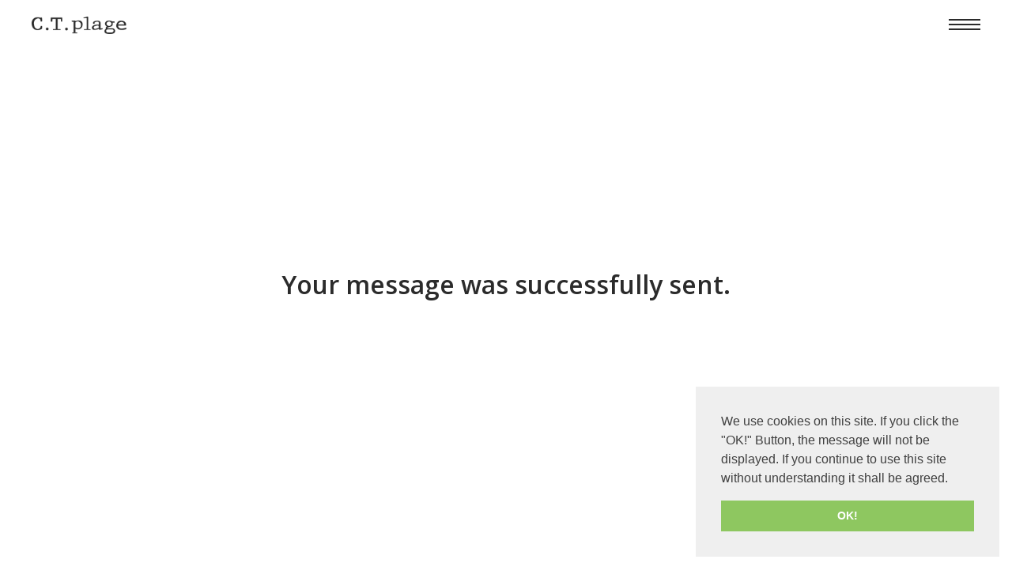

--- FILE ---
content_type: text/html; charset=UTF-8
request_url: https://www.ct-plage.com/contact-success/
body_size: 10221
content:

<!DOCTYPE html>
<html>
    <head>
        <meta charset="UTF-8">


                <meta name="robots" content="noindex">
        
        
        <title>CONTACT SUCCESS &#8211; C.T.plage</title>
        <meta name="description" content="Airy, soft and comfortable. C.T.plage creates simple, smart knits.">
        <meta http-equiv="content-style-type" content="text/css">
        <meta http-equiv="content-script-type" content="text/javascript">
        <meta name="viewport" content="width=device-width, initial-scale=1">
        <meta name="format-detection" content="telephone=no">
        <link rel="alternate" type="application/rss+xml" title="RSS" href="https://www.ct-plage.com/feed/">


        <link rel="stylesheet" type="text/css" href="//cdnjs.cloudflare.com/ajax/libs/cookieconsent2/3.1.0/cookieconsent.min.css" />
        <script src="//cdnjs.cloudflare.com/ajax/libs/cookieconsent2/3.1.0/cookieconsent.min.js"></script>
                    <script>
                window.addEventListener("load", function(){
                    window.cookieconsent.initialise({
                        "palette": {
                            "popup": {
                                "background": "#efefef",
                                "text": "#404040"
                            },
                            "button": {
                                "background": "#8ec760",
                                "text": "#ffffff"
                            }
                        },
                        "showLink": false,
                        "position": "bottom-right",
                        "content": {
                            "message": "We use cookies on this site. If you click the \"OK!\" Button, the message will not be displayed. If you continue to use this site without understanding it shall be agreed.",
                            "dismiss": "OK!"
                        }
                    })});
            </script>
        
                <link rel="stylesheet" href="https://www.ct-plage.com/wp/wp-content/themes/ct-plage/style.css?ver001.01.02">

        <link href="https://fonts.googleapis.com/css?family=Open+Sans:300,400,600,700,800" rel="stylesheet">
        <link href="http://fonts.googleapis.com/earlyaccess/notosansjp.css">
        <link rel="stylesheet" href="https://use.fontawesome.com/releases/v5.6.1/css/all.css" integrity="sha384-gfdkjb5BdAXd+lj+gudLWI+BXq4IuLW5IT+brZEZsLFm++aCMlF1V92rMkPaX4PP" crossorigin="anonymous">

        <link rel='dns-prefetch' href='//s.w.org' />
<link rel='stylesheet' id='bogo-css'  href='https://www.ct-plage.com/wp/wp-content/plugins/bogo/includes/css/style.css?ver=3.2.1' type='text/css' media='all' />
<link rel='https://api.w.org/' href='https://www.ct-plage.com/wp-json/' />
<link rel="EditURI" type="application/rsd+xml" title="RSD" href="https://www.ct-plage.com/wp/xmlrpc.php?rsd" />
<link rel="wlwmanifest" type="application/wlwmanifest+xml" href="https://www.ct-plage.com/wp/wp-includes/wlwmanifest.xml" /> 
<link rel="canonical" href="https://www.ct-plage.com/contact-success/" />
<link rel='shortlink' href='https://www.ct-plage.com/?p=465' />
<link rel="alternate" type="application/json+oembed" href="https://www.ct-plage.com/wp-json/oembed/1.0/embed?url=https%3A%2F%2Fwww.ct-plage.com%2Fcontact-success%2F" />
<link rel="alternate" type="text/xml+oembed" href="https://www.ct-plage.com/wp-json/oembed/1.0/embed?url=https%3A%2F%2Fwww.ct-plage.com%2Fcontact-success%2F&#038;format=xml" />
<link rel="alternate" hreflang="ja" href="https://www.ct-plage.com/ja/contact-success/" />
<link rel="alternate" hreflang="en-US" href="https://www.ct-plage.com/contact-success/" />
        
    <meta property="og:type" content="website">
    <meta property="og:title" content="C.T.plage">
    <meta property="og:url" content="https://www.ct-plage.com">
    <meta property="og:description" content="Airy, soft and comfortable. C.T.plage creates simple, smart knits.">
    <meta property="og:image" content="https://www.ct-plage.com/wp/wp-content/themes/ct-plage/images/fb-img.png">
    <meta name="twitter:card" content="summary_large_image" />
    <meta name="twitter:title" content="C.T.plage">
    <meta name="twitter:description" content="Airy, soft and comfortable. C.T.plage creates simple, smart knits.">
<meta property="og:image:width" content="1200">
<meta property="og:image:height" content="630">
<meta property="fb:app_id" content="426017281554356">
        <!-- Google tag (gtag.js) -->
        <script async src="https://www.googletagmanager.com/gtag/js?id=UA-131331778-1"></script>
        <script>
            window.dataLayer = window.dataLayer || [];
            function gtag(){dataLayer.push(arguments);}
            gtag('js', new Date());

            gtag('config', 'UA-131331778-1');
        </script>
    </head>
    <body class="">

    <div id="Wrap" class="Wrap">
        <header class="TopBar">
            <h1 class="TopBar__Head">
                <a href="https://www.ct-plage.com"><img src="https://www.ct-plage.com/wp/wp-content/themes/ct-plage/images/logo-dark.png" alt="C.T.plage"></a>
            </h1>
            <div id="MenuBtn" class="MenuBtn">
                <div class="MenuBtn__Burger">
                    <span class="MenuBtn__Burger__Icon"></span>
                </div>
            </div><!-- /.MenuBtn -->
            <div id="TopBar__Body" class="TopBar__Body">
                <ul class="bogo-language-switcher"><li class="en-US en current first"><span class="bogoflags bogoflags-us"></span> English (United States)</li>
<li class="ja last"><span class="bogoflags bogoflags-jp"></span> <a rel="alternate" hreflang="ja" href="https://www.ct-plage.com/ja/contact-success/" title="Japanese">日本語</a></li>
</ul>
                <ul class="TopBar__GlovalNav">
                    <li><a href="https://www.ct-plage.com">HOME</a></li>
                    <li><a href="https://www.ct-plage.com/collections">COLLECTIONS</a></li>
                    <li><a href="https://www.ct-plage.com/stockist">STOCKIST</a></li>
                    <li><a href="https://www.ct-plage.com/about">ABOUT</a></li>
                    <li><a href="https://www.ct-plage.com/announcements">ANNOUNCEMENTS</a></li>
                </ul>
                <ul class="TopBar__SubNav">
                    <li><a href="https://www.ct-plage.com/contact">CONTACT</a></li>
                    <li><a href="https://www.ct-plage.com/privacy">PRIVACY POLICY</a></li>
                    <li><a href="https://www.ct-plage.com/conduct">CODE OF CONDUCT</a></li>
                    <li><a href="https://ctplage-onlineshop.com/ja-jp/products/clothes-repair" target="_blank">CLOTHES REPAIR</a></li>
                </ul>
                <ul class="TopBar__SNS">
                    <li><a href="https://www.instagram.com/ctplage_cta_paris_japan/" target="_blank"><i class="fab fa-instagram"></i></a></li>
                    <li><a href="https://www.facebook.com/CTplage-725815390872302/" target="_blank"><i class="fab fa-facebook-square"></i></a></li>
                </ul>
                <a class="TopBar__EcBtn" href="https://ctplage-onlineshop.com" target="_blank">
                    ONLINE SHOP
                </a>
                <style>
                    .TopBar__EcBtn {
                        display: block;
                        margin-top: 1em;
                        padding: 1.5em 0;
                        text-align: center;
                        border: 1px solid #fff;
                        font-size: 1.8rem;
                        letter-spacing: .1em;
                        text-indent: .1em;
                        transform: translate(100%, 0);
                        opacity: 0;
                        transition: all 800ms cubic-bezier(0.165, 0.84, 0.44, 1) 400ms;
                    }
                    .TopBar__EcBtn:hover {
                        border-color: #AE9E79;
                    }

                    .nav--Open .TopBar__EcBtn {
                        transform: translate(0, 0);
                        opacity: 1;
                    }
                </style>
            </div><!-- /.TopBar__Body -->
        </header><!-- /.TopBar -->

    <main class="Home__Main">
        <p class="Contact__Comp">
            Your message was successfully sent.
        </p>
    </main><!-- /.Home -->



<div id="Screen"></div><!-- #Screen -->




            <footer class="Footer">
                <div class="Footer__Cont">
                    <ul class="Footer__SNS">
                        <li><a href="https://www.instagram.com/ctplage_cta_paris_japan/" target="_blank"><i class="fab fa-instagram"></i></a></li>
                        <li><a href="https://www.facebook.com/CTplage-725815390872302/" target="_blank"><i class="fab fa-facebook-square"></i></a></li>
                        <li><a href="https://twitter.com/CTplage_CTA" target="_blank"><i class="fab fa-twitter-square"></i></a></li>
                    </ul>
                    <ul class="Footer__Nav">
                        <li><a href="https://www.ct-plage.com/contact">CONTACT</a></li>
                        <li><a href="https://www.ct-plage.com/privacy">PRIVACY POLICY</a></li>
                        <li><a href="https://www.ct-plage.com/conduct">CODE OF CONDUCT</a></li>
                    </ul>
                    <small class="Footer__Copyright">Copyright &#169; 2015 C.T.A CO.,LTD All Rights Reserved.</small>
                </div>
            </footer><!-- /.Footer -->




</div><!-- /.Wrap -->

<div id="Loading" class="Loading">
    <div class="Loading__Body">
        <div class="ball-pulse">
            <div></div>
            <div></div>
            <div></div>
        </div>
    </div>
</div><!-- /.Loading -->

<script type='text/javascript' src='https://www.ct-plage.com/wp/wp-includes/js/wp-embed.min.js?ver=5.1.19'></script>
<script src="https://www.ct-plage.com/wp/wp-content/themes/ct-plage/script/swiper.min.js"></script>
<script src="https://code.jquery.com/jquery-2.1.0.min.js"></script>
<script src="https://www.ct-plage.com/wp/wp-content/themes/ct-plage/script/script.min.js?001.01.01"></script>

</body>
</html>

--- FILE ---
content_type: text/css
request_url: https://www.ct-plage.com/wp/wp-content/themes/ct-plage/style.css?ver001.01.02
body_size: 42142
content:
/*
Theme Name: CT plage
Description:
Theme URI:
Author: 
Author URI: 
Version:001.01.02
License:
License URI:
Tags:
*/
@charset "UTF-8";/*! minireset.css v0.0.3 | MIT License | github.com/jgthms/minireset.css */blockquote,body,dd,dl,dt,fieldset,figure,h1,h2,h3,h4,h5,h6,hr,html,iframe,legend,li,ol,p,pre,textarea,ul{margin:0;padding:0}h1,h2,h3,h4,h5,h6{font-size:100%;font-weight:400}ul{list-style:none}button,input,select,textarea{margin:0}html{-webkit-box-sizing:border-box;box-sizing:border-box}*,:after,:before{-webkit-box-sizing:inherit;box-sizing:inherit}audio,embed,iframe,img,object,video{height:auto;max-width:100%}iframe{border:0}table{border-collapse:collapse;border-spacing:0}td,th{padding:0;text-align:left}.swiper-container{margin:0 auto;position:relative;overflow:hidden;list-style:none;padding:0;z-index:1}.swiper-container-no-flexbox .swiper-slide{float:left}.swiper-container-vertical>.swiper-wrapper{-webkit-box-orient:vertical;-webkit-box-direction:normal;-webkit-flex-direction:column;-ms-flex-direction:column;flex-direction:column}.swiper-wrapper{position:relative;width:100%;height:100%;z-index:1;display:-webkit-box;display:-webkit-flex;display:-ms-flexbox;display:flex;-webkit-transition-property:-webkit-transform;transition-property:-webkit-transform;transition-property:transform;transition-property:transform,-webkit-transform;-webkit-box-sizing:content-box;box-sizing:content-box}.swiper-container-android .swiper-slide,.swiper-wrapper{-webkit-transform:translate3d(0,0,0);transform:translate3d(0,0,0)}.swiper-container-multirow>.swiper-wrapper{-webkit-flex-wrap:wrap;-ms-flex-wrap:wrap;flex-wrap:wrap}.swiper-container-free-mode>.swiper-wrapper{-webkit-transition-timing-function:ease-out;transition-timing-function:ease-out;margin:0 auto}.swiper-slide{-webkit-flex-shrink:0;-ms-flex-negative:0;flex-shrink:0;width:100%;height:100%;position:relative;-webkit-transition-property:-webkit-transform;transition-property:-webkit-transform;transition-property:transform;transition-property:transform,-webkit-transform}.swiper-slide-invisible-blank{visibility:hidden}.swiper-container-autoheight,.swiper-container-autoheight .swiper-slide{height:auto}.swiper-container-autoheight .swiper-wrapper{-webkit-box-align:start;-webkit-align-items:flex-start;-ms-flex-align:start;align-items:flex-start;-webkit-transition-property:height,-webkit-transform;transition-property:height,-webkit-transform;transition-property:transform,height;transition-property:transform,height,-webkit-transform}.swiper-container-3d{-webkit-perspective:1200px;perspective:1200px}.swiper-container-3d .swiper-cube-shadow,.swiper-container-3d .swiper-slide,.swiper-container-3d .swiper-slide-shadow-bottom,.swiper-container-3d .swiper-slide-shadow-left,.swiper-container-3d .swiper-slide-shadow-right,.swiper-container-3d .swiper-slide-shadow-top,.swiper-container-3d .swiper-wrapper{-webkit-transform-style:preserve-3d;transform-style:preserve-3d}.swiper-container-3d .swiper-slide-shadow-bottom,.swiper-container-3d .swiper-slide-shadow-left,.swiper-container-3d .swiper-slide-shadow-right,.swiper-container-3d .swiper-slide-shadow-top{position:absolute;left:0;top:0;width:100%;height:100%;pointer-events:none;z-index:10}.swiper-container-3d .swiper-slide-shadow-left{background-image:-webkit-gradient(linear,right top,left top,from(rgba(0,0,0,.5)),to(rgba(0,0,0,0)));background-image:linear-gradient(to left,rgba(0,0,0,.5),rgba(0,0,0,0))}.swiper-container-3d .swiper-slide-shadow-right{background-image:-webkit-gradient(linear,left top,right top,from(rgba(0,0,0,.5)),to(rgba(0,0,0,0)));background-image:linear-gradient(to right,rgba(0,0,0,.5),rgba(0,0,0,0))}.swiper-container-3d .swiper-slide-shadow-top{background-image:-webkit-gradient(linear,left bottom,left top,from(rgba(0,0,0,.5)),to(rgba(0,0,0,0)));background-image:linear-gradient(to top,rgba(0,0,0,.5),rgba(0,0,0,0))}.swiper-container-3d .swiper-slide-shadow-bottom{background-image:-webkit-gradient(linear,left top,left bottom,from(rgba(0,0,0,.5)),to(rgba(0,0,0,0)));background-image:linear-gradient(to bottom,rgba(0,0,0,.5),rgba(0,0,0,0))}.swiper-container-wp8-horizontal,.swiper-container-wp8-horizontal>.swiper-wrapper{-ms-touch-action:pan-y;touch-action:pan-y}.swiper-container-wp8-vertical,.swiper-container-wp8-vertical>.swiper-wrapper{-ms-touch-action:pan-x;touch-action:pan-x}.swiper-button-next,.swiper-button-prev{position:absolute;top:50%;width:18px;height:29.33px;margin-top:-14.66px;z-index:10;cursor:pointer;background-size:18px 29.33px;background-position:center;background-repeat:no-repeat;outline:0}@media screen and (min-width:1280px){.swiper-button-next,.swiper-button-prev{width:22px;height:35.85px;margin-top:-17.92px;background-size:22px 35.85px}}.swiper-button-next.swiper-button-disabled,.swiper-button-prev.swiper-button-disabled{opacity:.35;cursor:auto;pointer-events:none}.swiper-button-prev,.swiper-container-rtl .swiper-button-next{background-image:url("data:image/svg+xml;charset=utf-8,%3Csvg%20xmlns%3D'http%3A%2F%2Fwww.w3.org%2F2000%2Fsvg'%20viewBox%3D'0%200%2027%2044'%3E%3Cpath%20d%3D'M0%2C22L22%2C0l2.1%2C2.1L4.2%2C22l19.9%2C19.9L22%2C44L0%2C22L0%2C22L0%2C22z'%20fill%3D'%23007aff'%2F%3E%3C%2Fsvg%3E");left:10px;right:auto}@media screen and (min-width:1280px){.swiper-button-prev,.swiper-container-rtl .swiper-button-next{left:16px}}.swiper-button-next,.swiper-container-rtl .swiper-button-prev{background-image:url("data:image/svg+xml;charset=utf-8,%3Csvg%20xmlns%3D'http%3A%2F%2Fwww.w3.org%2F2000%2Fsvg'%20viewBox%3D'0%200%2027%2044'%3E%3Cpath%20d%3D'M27%2C22L27%2C22L5%2C44l-2.1-2.1L22.8%2C22L2.9%2C2.1L5%2C0L27%2C22L27%2C22z'%20fill%3D'%23007aff'%2F%3E%3C%2Fsvg%3E");right:10px;left:auto}@media screen and (min-width:1280px){.swiper-button-next,.swiper-container-rtl .swiper-button-prev{right:16px}}.swiper-button-prev.swiper-button-white,.swiper-container-rtl .swiper-button-next.swiper-button-white{background-image:url("data:image/svg+xml;charset=utf-8,%3Csvg%20xmlns%3D'http%3A%2F%2Fwww.w3.org%2F2000%2Fsvg'%20viewBox%3D'0%200%2027%2044'%3E%3Cpath%20d%3D'M0%2C22L22%2C0l2.1%2C2.1L4.2%2C22l19.9%2C19.9L22%2C44L0%2C22L0%2C22L0%2C22z'%20fill%3D'%23ffffff'%2F%3E%3C%2Fsvg%3E")}.swiper-button-next.swiper-button-white,.swiper-container-rtl .swiper-button-prev.swiper-button-white{background-image:url("data:image/svg+xml;charset=utf-8,%3Csvg%20xmlns%3D'http%3A%2F%2Fwww.w3.org%2F2000%2Fsvg'%20viewBox%3D'0%200%2027%2044'%3E%3Cpath%20d%3D'M27%2C22L27%2C22L5%2C44l-2.1-2.1L22.8%2C22L2.9%2C2.1L5%2C0L27%2C22L27%2C22z'%20fill%3D'%23ffffff'%2F%3E%3C%2Fsvg%3E")}.swiper-button-prev.swiper-button-black,.swiper-container-rtl .swiper-button-next.swiper-button-black{background-image:url("data:image/svg+xml;charset=utf-8,%3Csvg%20xmlns%3D'http%3A%2F%2Fwww.w3.org%2F2000%2Fsvg'%20viewBox%3D'0%200%2027%2044'%3E%3Cpath%20d%3D'M0%2C22L22%2C0l2.1%2C2.1L4.2%2C22l19.9%2C19.9L22%2C44L0%2C22L0%2C22L0%2C22z'%20fill%3D'%23000000'%2F%3E%3C%2Fsvg%3E")}.swiper-button-next.swiper-button-black,.swiper-container-rtl .swiper-button-prev.swiper-button-black{background-image:url("data:image/svg+xml;charset=utf-8,%3Csvg%20xmlns%3D'http%3A%2F%2Fwww.w3.org%2F2000%2Fsvg'%20viewBox%3D'0%200%2027%2044'%3E%3Cpath%20d%3D'M27%2C22L27%2C22L5%2C44l-2.1-2.1L22.8%2C22L2.9%2C2.1L5%2C0L27%2C22L27%2C22z'%20fill%3D'%23000000'%2F%3E%3C%2Fsvg%3E")}.swiper-button-lock{display:none}.swiper-pagination{position:absolute;text-align:center;-webkit-transition:.3s opacity;transition:.3s opacity;-webkit-transform:translate3d(0,0,0);transform:translate3d(0,0,0);z-index:10}.swiper-pagination.swiper-pagination-hidden{opacity:0}.swiper-container-horizontal>.swiper-pagination-bullets,.swiper-pagination-custom,.swiper-pagination-fraction{bottom:10px;left:0;width:100%}.swiper-pagination-bullets-dynamic{overflow:hidden;font-size:0}.swiper-pagination-bullets-dynamic .swiper-pagination-bullet{-webkit-transform:scale(.33);transform:scale(.33);position:relative}.swiper-pagination-bullets-dynamic .swiper-pagination-bullet-active{-webkit-transform:scale(1);transform:scale(1)}.swiper-pagination-bullets-dynamic .swiper-pagination-bullet-active-main{-webkit-transform:scale(1);transform:scale(1)}.swiper-pagination-bullets-dynamic .swiper-pagination-bullet-active-prev{-webkit-transform:scale(.66);transform:scale(.66)}.swiper-pagination-bullets-dynamic .swiper-pagination-bullet-active-prev-prev{-webkit-transform:scale(.33);transform:scale(.33)}.swiper-pagination-bullets-dynamic .swiper-pagination-bullet-active-next{-webkit-transform:scale(.66);transform:scale(.66)}.swiper-pagination-bullets-dynamic .swiper-pagination-bullet-active-next-next{-webkit-transform:scale(.33);transform:scale(.33)}.swiper-pagination-bullet{width:8px;height:8px;display:inline-block;border-radius:100%;background:#000;opacity:.2}button.swiper-pagination-bullet{border:none;margin:0;padding:0;-webkit-box-shadow:none;box-shadow:none;-webkit-appearance:none;-moz-appearance:none;appearance:none}.swiper-pagination-clickable .swiper-pagination-bullet{cursor:pointer}.swiper-pagination-bullet-active{opacity:1;background:#007aff}.swiper-container-vertical>.swiper-pagination-bullets{right:10px;top:50%;-webkit-transform:translate3d(0,-50%,0);transform:translate3d(0,-50%,0)}.swiper-container-vertical>.swiper-pagination-bullets .swiper-pagination-bullet{margin:6px 0;display:block}.swiper-container-vertical>.swiper-pagination-bullets.swiper-pagination-bullets-dynamic{top:50%;-webkit-transform:translateY(-50%);transform:translateY(-50%);width:8px}.swiper-container-vertical>.swiper-pagination-bullets.swiper-pagination-bullets-dynamic .swiper-pagination-bullet{display:inline-block;-webkit-transition:.2s top,.2s -webkit-transform;transition:.2s top,.2s -webkit-transform;transition:.2s transform,.2s top;transition:.2s transform,.2s top,.2s -webkit-transform}.swiper-container-horizontal>.swiper-pagination-bullets .swiper-pagination-bullet{margin:0 4px}.swiper-container-horizontal>.swiper-pagination-bullets.swiper-pagination-bullets-dynamic{left:50%;-webkit-transform:translateX(-50%);transform:translateX(-50%);white-space:nowrap}.swiper-container-horizontal>.swiper-pagination-bullets.swiper-pagination-bullets-dynamic .swiper-pagination-bullet{-webkit-transition:.2s left,.2s -webkit-transform;transition:.2s left,.2s -webkit-transform;transition:.2s transform,.2s left;transition:.2s transform,.2s left,.2s -webkit-transform}.swiper-container-horizontal.swiper-container-rtl>.swiper-pagination-bullets-dynamic .swiper-pagination-bullet{-webkit-transition:.2s right,.2s -webkit-transform;transition:.2s right,.2s -webkit-transform;transition:.2s transform,.2s right;transition:.2s transform,.2s right,.2s -webkit-transform}.swiper-pagination-progressbar{background:rgba(0,0,0,.25);position:absolute}.swiper-pagination-progressbar .swiper-pagination-progressbar-fill{background:#007aff;position:absolute;left:0;top:0;width:100%;height:100%;-webkit-transform:scale(0);transform:scale(0);-webkit-transform-origin:left top;transform-origin:left top}.swiper-container-rtl .swiper-pagination-progressbar .swiper-pagination-progressbar-fill{-webkit-transform-origin:right top;transform-origin:right top}.swiper-container-horizontal>.swiper-pagination-progressbar,.swiper-container-vertical>.swiper-pagination-progressbar.swiper-pagination-progressbar-opposite{width:100%;height:4px;left:0;top:0}.swiper-container-horizontal>.swiper-pagination-progressbar.swiper-pagination-progressbar-opposite,.swiper-container-vertical>.swiper-pagination-progressbar{width:4px;height:100%;left:0;top:0}.swiper-pagination-white .swiper-pagination-bullet-active{background:#fff}.swiper-pagination-progressbar.swiper-pagination-white{background:rgba(255,255,255,.25)}.swiper-pagination-progressbar.swiper-pagination-white .swiper-pagination-progressbar-fill{background:#fff}.swiper-pagination-black .swiper-pagination-bullet-active{background:#000}.swiper-pagination-progressbar.swiper-pagination-black{background:rgba(0,0,0,.25)}.swiper-pagination-progressbar.swiper-pagination-black .swiper-pagination-progressbar-fill{background:#000}.swiper-pagination-lock{display:none}.swiper-scrollbar{border-radius:10px;position:relative;-ms-touch-action:none;background:rgba(0,0,0,.1)}.swiper-container-horizontal>.swiper-scrollbar{position:absolute;left:1%;bottom:3px;z-index:50;height:5px;width:98%}.swiper-container-vertical>.swiper-scrollbar{position:absolute;right:3px;top:1%;z-index:50;width:5px;height:98%}.swiper-scrollbar-drag{height:100%;width:100%;position:relative;background:rgba(0,0,0,.5);border-radius:10px;left:0;top:0}.swiper-scrollbar-cursor-drag{cursor:move}.swiper-scrollbar-lock{display:none}.swiper-zoom-container{width:100%;height:100%;display:-webkit-box;display:-webkit-flex;display:-ms-flexbox;display:flex;-webkit-box-pack:center;-webkit-justify-content:center;-ms-flex-pack:center;justify-content:center;-webkit-box-align:center;-webkit-align-items:center;-ms-flex-align:center;align-items:center;text-align:center}.swiper-zoom-container>canvas,.swiper-zoom-container>img,.swiper-zoom-container>svg{max-width:100%;max-height:100%;-o-object-fit:contain;object-fit:contain}.swiper-slide-zoomed{cursor:move}.swiper-lazy-preloader{width:42px;height:42px;position:absolute;left:50%;top:50%;margin-left:-21px;margin-top:-21px;z-index:10;-webkit-transform-origin:50%;transform-origin:50%;-webkit-animation:swiper-preloader-spin 1s steps(12,end) infinite;animation:swiper-preloader-spin 1s steps(12,end) infinite}.swiper-lazy-preloader:after{display:block;content:'';width:100%;height:100%;background-image:url("data:image/svg+xml;charset=utf-8,%3Csvg%20viewBox%3D'0%200%20120%20120'%20xmlns%3D'http%3A%2F%2Fwww.w3.org%2F2000%2Fsvg'%20xmlns%3Axlink%3D'http%3A%2F%2Fwww.w3.org%2F1999%2Fxlink'%3E%3Cdefs%3E%3Cline%20id%3D'l'%20x1%3D'60'%20x2%3D'60'%20y1%3D'7'%20y2%3D'27'%20stroke%3D'%236c6c6c'%20stroke-width%3D'11'%20stroke-linecap%3D'round'%2F%3E%3C%2Fdefs%3E%3Cg%3E%3Cuse%20xlink%3Ahref%3D'%23l'%20opacity%3D'.27'%2F%3E%3Cuse%20xlink%3Ahref%3D'%23l'%20opacity%3D'.27'%20transform%3D'rotate(30%2060%2C60)'%2F%3E%3Cuse%20xlink%3Ahref%3D'%23l'%20opacity%3D'.27'%20transform%3D'rotate(60%2060%2C60)'%2F%3E%3Cuse%20xlink%3Ahref%3D'%23l'%20opacity%3D'.27'%20transform%3D'rotate(90%2060%2C60)'%2F%3E%3Cuse%20xlink%3Ahref%3D'%23l'%20opacity%3D'.27'%20transform%3D'rotate(120%2060%2C60)'%2F%3E%3Cuse%20xlink%3Ahref%3D'%23l'%20opacity%3D'.27'%20transform%3D'rotate(150%2060%2C60)'%2F%3E%3Cuse%20xlink%3Ahref%3D'%23l'%20opacity%3D'.37'%20transform%3D'rotate(180%2060%2C60)'%2F%3E%3Cuse%20xlink%3Ahref%3D'%23l'%20opacity%3D'.46'%20transform%3D'rotate(210%2060%2C60)'%2F%3E%3Cuse%20xlink%3Ahref%3D'%23l'%20opacity%3D'.56'%20transform%3D'rotate(240%2060%2C60)'%2F%3E%3Cuse%20xlink%3Ahref%3D'%23l'%20opacity%3D'.66'%20transform%3D'rotate(270%2060%2C60)'%2F%3E%3Cuse%20xlink%3Ahref%3D'%23l'%20opacity%3D'.75'%20transform%3D'rotate(300%2060%2C60)'%2F%3E%3Cuse%20xlink%3Ahref%3D'%23l'%20opacity%3D'.85'%20transform%3D'rotate(330%2060%2C60)'%2F%3E%3C%2Fg%3E%3C%2Fsvg%3E");background-position:50%;background-size:100%;background-repeat:no-repeat}.swiper-lazy-preloader-white:after{background-image:url("data:image/svg+xml;charset=utf-8,%3Csvg%20viewBox%3D'0%200%20120%20120'%20xmlns%3D'http%3A%2F%2Fwww.w3.org%2F2000%2Fsvg'%20xmlns%3Axlink%3D'http%3A%2F%2Fwww.w3.org%2F1999%2Fxlink'%3E%3Cdefs%3E%3Cline%20id%3D'l'%20x1%3D'60'%20x2%3D'60'%20y1%3D'7'%20y2%3D'27'%20stroke%3D'%23fff'%20stroke-width%3D'11'%20stroke-linecap%3D'round'%2F%3E%3C%2Fdefs%3E%3Cg%3E%3Cuse%20xlink%3Ahref%3D'%23l'%20opacity%3D'.27'%2F%3E%3Cuse%20xlink%3Ahref%3D'%23l'%20opacity%3D'.27'%20transform%3D'rotate(30%2060%2C60)'%2F%3E%3Cuse%20xlink%3Ahref%3D'%23l'%20opacity%3D'.27'%20transform%3D'rotate(60%2060%2C60)'%2F%3E%3Cuse%20xlink%3Ahref%3D'%23l'%20opacity%3D'.27'%20transform%3D'rotate(90%2060%2C60)'%2F%3E%3Cuse%20xlink%3Ahref%3D'%23l'%20opacity%3D'.27'%20transform%3D'rotate(120%2060%2C60)'%2F%3E%3Cuse%20xlink%3Ahref%3D'%23l'%20opacity%3D'.27'%20transform%3D'rotate(150%2060%2C60)'%2F%3E%3Cuse%20xlink%3Ahref%3D'%23l'%20opacity%3D'.37'%20transform%3D'rotate(180%2060%2C60)'%2F%3E%3Cuse%20xlink%3Ahref%3D'%23l'%20opacity%3D'.46'%20transform%3D'rotate(210%2060%2C60)'%2F%3E%3Cuse%20xlink%3Ahref%3D'%23l'%20opacity%3D'.56'%20transform%3D'rotate(240%2060%2C60)'%2F%3E%3Cuse%20xlink%3Ahref%3D'%23l'%20opacity%3D'.66'%20transform%3D'rotate(270%2060%2C60)'%2F%3E%3Cuse%20xlink%3Ahref%3D'%23l'%20opacity%3D'.75'%20transform%3D'rotate(300%2060%2C60)'%2F%3E%3Cuse%20xlink%3Ahref%3D'%23l'%20opacity%3D'.85'%20transform%3D'rotate(330%2060%2C60)'%2F%3E%3C%2Fg%3E%3C%2Fsvg%3E")}@-webkit-keyframes swiper-preloader-spin{100%{-webkit-transform:rotate(360deg);transform:rotate(360deg)}}@keyframes swiper-preloader-spin{100%{-webkit-transform:rotate(360deg);transform:rotate(360deg)}}.swiper-container .swiper-notification{position:absolute;left:0;top:0;pointer-events:none;opacity:0;z-index:-1000}.swiper-container-fade.swiper-container-free-mode .swiper-slide{-webkit-transition-timing-function:ease-out;transition-timing-function:ease-out}.swiper-container-fade .swiper-slide{pointer-events:none;-webkit-transition-property:opacity;transition-property:opacity}.swiper-container-fade .swiper-slide .swiper-slide{pointer-events:none}.swiper-container-fade .swiper-slide-active,.swiper-container-fade .swiper-slide-active .swiper-slide-active{pointer-events:auto}.swiper-container-cube{overflow:visible}.swiper-container-cube .swiper-slide{pointer-events:none;-webkit-backface-visibility:hidden;backface-visibility:hidden;z-index:1;visibility:hidden;-webkit-transform-origin:0 0;transform-origin:0 0;width:100%;height:100%}.swiper-container-cube .swiper-slide .swiper-slide{pointer-events:none}.swiper-container-cube.swiper-container-rtl .swiper-slide{-webkit-transform-origin:100% 0;transform-origin:100% 0}.swiper-container-cube .swiper-slide-active,.swiper-container-cube .swiper-slide-active .swiper-slide-active{pointer-events:auto}.swiper-container-cube .swiper-slide-active,.swiper-container-cube .swiper-slide-next,.swiper-container-cube .swiper-slide-next+.swiper-slide,.swiper-container-cube .swiper-slide-prev{pointer-events:auto;visibility:visible}.swiper-container-cube .swiper-slide-shadow-bottom,.swiper-container-cube .swiper-slide-shadow-left,.swiper-container-cube .swiper-slide-shadow-right,.swiper-container-cube .swiper-slide-shadow-top{z-index:0;-webkit-backface-visibility:hidden;backface-visibility:hidden}.swiper-container-cube .swiper-cube-shadow{position:absolute;left:0;bottom:0;width:100%;height:100%;background:#000;opacity:.6;-webkit-filter:blur(50px);filter:blur(50px);z-index:0}.swiper-container-flip{overflow:visible}.swiper-container-flip .swiper-slide{pointer-events:none;-webkit-backface-visibility:hidden;backface-visibility:hidden;z-index:1}.swiper-container-flip .swiper-slide .swiper-slide{pointer-events:none}.swiper-container-flip .swiper-slide-active,.swiper-container-flip .swiper-slide-active .swiper-slide-active{pointer-events:auto}.swiper-container-flip .swiper-slide-shadow-bottom,.swiper-container-flip .swiper-slide-shadow-left,.swiper-container-flip .swiper-slide-shadow-right,.swiper-container-flip .swiper-slide-shadow-top{z-index:0;-webkit-backface-visibility:hidden;backface-visibility:hidden}.swiper-container-coverflow .swiper-wrapper{-ms-perspective:1200px}html{height:100%;font-size:62.5%}body{height:100%;font-family:"Open Sans","Noto Sans JP","ヒラギノ角ゴシック Pro W3","Hiragino Kaku Gothic Pro","メイリオ",Meiryo,"ＭＳ Ｐゴシック","MS PGothic",sans-serif;color:#2b2b2b;background-color:#fff;font-size:1.6em;line-height:1.4446;-webkit-font-smoothing:subpixel-antialiased;-moz-osx-font-smoothing:unset}@media only screen and (-webkit-min-device-pixel-ratio:2),(-webkit-min-device-pixel-ratio:2),(min-resolution:2dppx){html{-webkit-font-smoothing:antialiased;-moz-osx-font-smoothing:grayscale}}input[type=button],input[type=submit],input[type=text],textarea{border-radius:0;-webkit-border-radius:0;-webkit-appearance:none;border:none;outline:0}*,:after,:before{-webkit-box-sizing:border-box;box-sizing:border-box}address,article,footer,header,main,nav,section{display:block}img,picture{margin:0;width:100%;height:auto;vertical-align:bottom}a{color:#2b2b2b;text-decoration:none;outline:0;-webkit-transition:all 80ms linear;transition:all 80ms linear}a:link,a:visited{color:#2b2b2b}a:active,a:focus,a:hover{color:#ae9e79}h1,h2,h3,h4{line-height:1.4}li,p,span,time{font-weight:400}p{line-height:1.75}p a{text-decoration:underline}p a:hover{text-decoration:none}.bogo-language-switcher{width:auto;display:-webkit-box;display:-webkit-flex;display:-ms-flexbox;display:flex;-webkit-transform:translate(100%,0);transform:translate(100%,0);opacity:0;-webkit-transition:all .8s cubic-bezier(.165,.84,.44,1) .1s;transition:all .8s cubic-bezier(.165,.84,.44,1) .1s}.bogo-language-switcher a{display:block;padding:.25em 1em;border:1px solid #fff;font-size:1.2rem;font-weight:600;letter-spacing:.15em}.bogo-language-switcher a:hover{border-color:#ae9e79}.bogo-language-switcher li+li{margin-left:8px}.bogo-language-switcher .current{padding:.25em 1em;font-size:1.2rem;font-weight:600;letter-spacing:.15em;color:#070707;background-color:#fff;border:1px solid #fff}.bogo-language-switcher .bogoflags{display:none}.nav--Open .bogo-language-switcher{-webkit-transform:translate(0,0);transform:translate(0,0);opacity:1}.Wrap{width:100%;height:100%}.Main{margin-top:56px}@media screen and (min-width:768px){.Main{margin-top:64px}}.main--Label{padding:1.75em 0 2.75em;text-align:center;font-size:2.4rem;letter-spacing:.1em;text-indent:.1em}@media screen and (min-width:1024px){.main--Label{padding:2.25em 0 3.25em;font-size:3.2rem}}@media screen and (min-width:1280px){.main--Label{padding:2.5em 0 3.5em}}.CollectionsGrid{width:100%;max-width:1680px;margin:0 auto;display:-webkit-box;display:-webkit-flex;display:-ms-flexbox;display:flex;-webkit-flex-wrap:wrap;-ms-flex-wrap:wrap;flex-wrap:wrap;overflow:hidden}.CollectionsGrid__Item{width:100%}.CollectionsGrid__Item__Inner{display:block;position:relative;overflow:hidden}.CollectionsGrid__Item__Inner:hover .CollectionsGrid__Item__Image{-webkit-transform:scale(1.05,1.05);transform:scale(1.05,1.05);-webkit-transform-origin:center;transform-origin:center}.CollectionsGrid__Item__Inner:hover .CollectionsGrid__Item__Label{color:#2b2b2b}.CollectionsGrid__Item__Label{display:inline-block;white-space:nowrap;padding:.5em 2em;background-color:rgba(255,255,255,.6);border-radius:2px;font-size:1.6rem;letter-spacing:.1em;text-indent:.1em;position:absolute;top:50%;left:50%;-webkit-transform:translate(-50%,-50%);transform:translate(-50%,-50%);z-index:500}.CollectionsGrid__Item__Body{overflow:hidden}.CollectionsGrid__Item__Image{width:100%;padding-top:66.6666%;background-repeat:no-repeat;background-position:center;background-size:cover;-webkit-transition:all 3s cubic-bezier(.19,1,.22,1);transition:all 3s cubic-bezier(.19,1,.22,1)}@media screen and (min-width:768px){.CollectionsGrid__Item{width:50%}}@media screen and (min-width:1280px){.CollectionsGrid__Item__Image{padding-top:50%}.CollectionsGrid__Item__Label{font-size:1.8rem}}.Modal{width:100%;height:100%;background-color:rgba(0,0,0,.9);display:-webkit-box;display:-webkit-flex;display:-ms-flexbox;display:flex;-webkit-box-pack:center;-webkit-justify-content:center;-ms-flex-pack:center;justify-content:center;-webkit-box-align:center;-webkit-align-items:center;-ms-flex-align:center;align-items:center;overflow:hidden;position:fixed;top:0;left:0;z-index:20000;-webkit-transform:translate(0,-100%);transform:translate(0,-100%);opacity:0}.Modal__Body{width:100%;max-width:100vh;text-align:center;position:relative}.Modal.is--Open{-webkit-transform:translate(0,0);transform:translate(0,0);opacity:1}@media screen and (min-width:1440px){.Modal__Body{max-width:80vh}}.modal--Btn{display:inline-block;padding:.75em 2em .5em;white-space:nowrap;background-color:#fff;overflow:hidden;text-align:center;position:absolute;left:50%;bottom:0;-webkit-transform:translate(-50%,0);transform:translate(-50%,0);font-size:1.4rem;letter-spacing:.1em;text-indent:.1em;cursor:pointer;-webkit-transition:all 80ms linear;transition:all 80ms linear}.modal--Btn:hover{color:#ae9e79}@media screen and (min-width:768px){.modal--Btn{font-size:1.6rem}}@media screen and (min-width:1024px){.modal--Btn{font-size:1.8rem}}.modal--Close{display:inline-block;margin-top:2em;padding:.5em 2em;border:1px solid #fff;font-size:1.2rem;letter-spacing:.1em;text-indent:.1em;color:#fff;cursor:pointer;-webkit-transition:all 80ms linear;transition:all 80ms linear}.modal--Close:hover{color:#ae9e79;border-color:#ae9e79}@media screen and (min-width:1024px){.modal--Close{margin-top:2.5em;font-size:1.4rem}}.Pager{width:auto;padding-bottom:3em;display:-webkit-box;display:-webkit-flex;display:-ms-flexbox;display:flex;-webkit-box-align:center;-webkit-align-items:center;-ms-flex-align:center;align-items:center;-webkit-box-pack:center;-webkit-justify-content:center;-ms-flex-pack:center;justify-content:center}.Pager__Next,.Pager__Prev{font-size:2.1rem}.Pager__Next a,.Pager__Prev a{display:block;padding:.25em 20px}.Pager__Next a i,.Pager__Prev a i{margin:0 8px}.Pager div+div{border-left:1px solid #ababab}@media screen and (min-width:768px){.Pager{padding-bottom:4em}}@media screen and (min-width:1024px){.Pager{padding-bottom:5em}.Pager__Next,.Pager__Prev{font-size:2.4rem}.Pager__Next a,.Pager__Prev a{padding:.25em 24px}}@media screen and (min-width:1440px){.Pager{padding-bottom:6em}.Pager__Next,.Pager__Prev{font-size:2.8rem}.Pager__Next a,.Pager__Prev a{padding:.25em 40px}}.Loading{position:fixed;width:100%;height:100%;top:0;left:0;background:#fff;z-index:20000;overflow:hidden}.Loading__Body{position:absolute;top:50%;left:50%;-webkit-transform:translate(-50%,-50%);transform:translate(-50%,-50%)}.Loading.is--Hide{display:none}@-webkit-keyframes scale{0%{-webkit-transform:scale(1);transform:scale(1);opacity:1}45%{-webkit-transform:scale(.1);transform:scale(.1);opacity:.7}80%{-webkit-transform:scale(1);transform:scale(1);opacity:1}}@keyframes scale{0%{-webkit-transform:scale(1);transform:scale(1);opacity:1}45%{-webkit-transform:scale(.1);transform:scale(.1);opacity:.7}80%{-webkit-transform:scale(1);transform:scale(1);opacity:1}}.ball-pulse>div:nth-child(1){-webkit-animation:scale .75s -.24s infinite cubic-bezier(.2,.68,.18,1.08);animation:scale .75s -.24s infinite cubic-bezier(.2,.68,.18,1.08)}.ball-pulse>div:nth-child(2){-webkit-animation:scale .75s -.12s infinite cubic-bezier(.2,.68,.18,1.08);animation:scale .75s -.12s infinite cubic-bezier(.2,.68,.18,1.08)}.ball-pulse>div:nth-child(3){-webkit-animation:scale .75s 0s infinite cubic-bezier(.2,.68,.18,1.08);animation:scale .75s 0s infinite cubic-bezier(.2,.68,.18,1.08)}.ball-pulse>div{background-color:#ababab;width:15px;height:15px;border-radius:100%;margin:2px;-webkit-animation-fill-mode:both;animation-fill-mode:both;display:inline-block}.MenuBtn{width:40px;padding:4px 0;cursor:pointer;position:relative;z-index:8000}.MenuBtn__Burger{display:inline-block}.MenuBtn__Burger__Icon{position:relative;margin-top:6px;margin-bottom:6px;-webkit-user-select:none;-moz-user-select:none;-ms-user-select:none;user-select:none}.MenuBtn__Burger__Icon,.MenuBtn__Burger__Icon::after,.MenuBtn__Burger__Icon::before{display:block;width:40px;height:2px;background-color:#2b2b2b;outline:1px solid transparent;-webkit-transition-property:background-color,-webkit-transform;transition-property:background-color,-webkit-transform;transition-property:background-color,transform;transition-property:background-color,transform,-webkit-transform;-webkit-transition-duration:.3s;transition-duration:.3s}.MenuBtn__Burger__Icon::after,.MenuBtn__Burger__Icon::before{position:absolute;content:""}.MenuBtn__Burger__Icon::before{top:-6px}.MenuBtn__Burger__Icon::after{top:6px}.MenuBtn.is--Active .MenuBtn__Burger__Icon{background-color:transparent}.MenuBtn.is--Active .MenuBtn__Burger__Icon::after,.MenuBtn.is--Active .MenuBtn__Burger__Icon::before{background-color:#fff}.MenuBtn.is--Active .MenuBtn__Burger__Icon::before{-webkit-transform:translateY(6px) rotate(45deg);transform:translateY(6px) rotate(45deg)}.MenuBtn.is--Active .MenuBtn__Burger__Icon::after{-webkit-transform:translateY(-6px) rotate(-45deg);transform:translateY(-6px) rotate(-45deg)}.TopBar{width:100%;height:56px;padding:0 20px;display:-webkit-box;display:-webkit-flex;display:-ms-flexbox;display:flex;-webkit-box-align:center;-webkit-align-items:center;-ms-flex-align:center;align-items:center;position:fixed;top:0;left:0;z-index:10000;background-color:rgba(255,255,255,.6)}.TopBar__Head{width:120px;margin-right:auto}.TopBar__Body{width:100%;height:100%;padding:4em 40px;background-color:#070707;position:fixed;top:0;right:0;overflow-y:auto;-webkit-overflow-scrolling:touch;-webkit-transform:translate(100%,0);transform:translate(100%,0);opacity:0;-webkit-transition:all .6s cubic-bezier(.165,.84,.44,1) 0s;transition:all .6s cubic-bezier(.165,.84,.44,1) 0s}.TopBar__Body a{color:#fff}.TopBar__Body a:hover{color:#ae9e79}.TopBar__GlovalNav,.TopBar__Lang,.TopBar__SNS,.TopBar__SubNav{-webkit-transform:translate(100%,0);transform:translate(100%,0);opacity:0}.TopBar__Lang{width:auto;display:-webkit-box;display:-webkit-flex;display:-ms-flexbox;display:flex;-webkit-transition:all .8s cubic-bezier(.165,.84,.44,1) .1s;transition:all .8s cubic-bezier(.165,.84,.44,1) .1s}.TopBar__Lang a{display:block;padding:.25em 1em;border:1px solid #fff;font-size:1.2rem;letter-spacing:.15em}.TopBar__Lang a:hover{border-color:#ae9e79}.TopBar__Lang li+li{margin-left:8px}.TopBar__GlovalNav{margin-top:1.75em;-webkit-transition:all .8s cubic-bezier(.165,.84,.44,1) .1s;transition:all .8s cubic-bezier(.165,.84,.44,1) .1s}.TopBar__GlovalNav a{display:block;padding:.25em 0;font-size:2.4rem;letter-spacing:.1em}.TopBar__SubNav{margin-top:1.25em;-webkit-transition:all .8s cubic-bezier(.165,.84,.44,1) .2s;transition:all .8s cubic-bezier(.165,.84,.44,1) .2s}.TopBar__SubNav a{display:block;padding:.5em 0;font-size:1.4rem;letter-spacing:.15em}.TopBar__SNS{width:auto;margin-top:1.75em;display:-webkit-box;display:-webkit-flex;display:-ms-flexbox;display:flex;-webkit-box-align:center;-webkit-align-items:center;-ms-flex-align:center;align-items:center;-webkit-transition:all .8s cubic-bezier(.165,.84,.44,1) .3s;transition:all .8s cubic-bezier(.165,.84,.44,1) .3s}.TopBar__SNS a{display:block;font-size:4rem}.TopBar__SNS li+li{margin-left:16px}@media screen and (min-width:768px){.TopBar{width:100%;height:64px;padding:0 24px}.TopBar__Body{width:400px}}@media screen and (min-width:1024px){.TopBar{width:100%;padding:0 40px}.TopBar__Head{width:120px}.TopBar__Body{width:480px;padding:6em 64px}}.nav--Open .TopBar{background-color:transparent}.nav--Open .TopBar__Body{-webkit-transform:translate(0,0);transform:translate(0,0);opacity:1}.nav--Open .TopBar__GlovalNav,.nav--Open .TopBar__Lang,.nav--Open .TopBar__SNS,.nav--Open .TopBar__SubNav{-webkit-transform:translate(0,0);transform:translate(0,0);opacity:1}@media screen and (min-width:1280px){.Front .TopBar{background-color:transparent}}.Footer{width:100%;background-color:#070707;color:#fff}.Footer a{color:#fff}.Footer a:hover{color:#ae9e79}.Footer__Cont{width:100%;max-width:1680px;margin:0 auto;padding:3em 0 0;text-align:center}.Footer__SNS{width:auto;display:-webkit-box;display:-webkit-flex;display:-ms-flexbox;display:flex;-webkit-box-align:center;-webkit-align-items:center;-ms-flex-align:center;align-items:center;-webkit-box-pack:center;-webkit-justify-content:center;-ms-flex-pack:center;justify-content:center}.Footer__SNS a{display:block;font-size:3.2rem}.Footer__SNS li+li{margin-left:16px}.Footer__Nav{margin:2.5em 0 4em}.Footer__Nav a{display:block;padding:.5em 0;font-size:1.4rem;letter-spacing:.15em;text-indent:.15em}.Footer__Copyright{display:block;width:100%;padding:0 0 2em;font-size:1.1rem}@media screen and (min-width:1024px){.Footer__Cont{padding:6em 40px;display:-webkit-box;display:-webkit-flex;display:-ms-flexbox;display:flex;-webkit-flex-wrap:wrap;-ms-flex-wrap:wrap;flex-wrap:wrap;-webkit-box-align:start;-webkit-align-items:flex-start;-ms-flex-align:start;align-items:flex-start;text-align:left}.Footer__Nav{width:auto;margin:0 0 0 auto;display:-webkit-box;display:-webkit-flex;display:-ms-flexbox;display:flex}.Footer__Nav li+li{margin-left:40px}.Footer__Copyright{margin-top:10em;padding:0}}#Screen{width:100%;height:100%;background-color:rgba(0,0,0,.8);position:fixed;top:0;left:0;z-index:8000;-webkit-transform:translate(100%,0);transform:translate(100%,0);opacity:0;-webkit-transition:opacity .4s cubic-bezier(.165,.84,.44,1) 0s;transition:opacity .4s cubic-bezier(.165,.84,.44,1) 0s}.nav--Open #Screen{-webkit-transform:translate(0,0);transform:translate(0,0);opacity:1}.Home__Main{width:100%;height:100%;position:relative;overflow:hidden}.Home__Head{width:100%;padding:0 40px;position:absolute;left:0;bottom:0}.Home__Head__Cont{width:100%;padding:3em 0;background-color:#fff;text-align:center}.Home__Head__Label{font-size:1.8rem;letter-spacing:.1em}.Home__Head__Btn{display:inline-block;margin-top:2em;padding:.5em 1.5em;border:1px solid #2b2b2b;font-size:1.4rem;letter-spacing:.1em;text-indent:.1em}.Home__Head__Btn:hover{border-color:#ae9e79}.Home__Body{width:100%;height:100%}.Home__Body__Image{width:100%;height:100%;background-repeat:no-repeat;background-position:center;background-size:cover}@media screen and (min-width:768px){.Home__Head{padding:0 80px}.Home__Head__Cont{width:100%;padding:4em 0}.Home__Head__Label{font-size:2.1rem}.Home__Head__Btn{padding:.75em 2em;font-size:1.6rem}}@media screen and (min-width:1280px){.Home__Main{display:-webkit-box;display:-webkit-flex;display:-ms-flexbox;display:flex}.Home__Head{width:50%;padding:0;position:static;display:-webkit-box;display:-webkit-flex;display:-ms-flexbox;display:flex;-webkit-box-align:center;-webkit-align-items:center;-ms-flex-align:center;align-items:center;-webkit-box-pack:center;-webkit-justify-content:center;-ms-flex-pack:center;justify-content:center}.Home__Body{width:50%}}.EmbedWrap{width:100%;height:100%;bottom:0;left:0;overflow:hidden;position:relative;right:0;top:0}@media screen and (min-width:1280px){.EmbedWrap .Home__Head{display:block;width:480px;padding:0 40px;position:absolute;bottom:50%;-webkit-transform:translate(0,50%);transform:translate(0,50%)}}.EmbedWrap iframe{max-width:none;width:56.25vh;height:177.77777778vw;min-height:100%;min-width:100%;position:absolute;top:50%;left:50%;-webkit-transform:translate(-50%,-50%);transform:translate(-50%,-50%);z-index:-1;-webkit-box-sizing:border-box;box-sizing:border-box}.EmbedWrap iframe.orientation--Landscape{display:none}@media screen and (min-width:1024px){.EmbedWrap iframe{width:177.77777778vh;height:56.25vw}.EmbedWrap iframe.orientation--Portrait{display:none}.EmbedWrap iframe.orientation--Landscape{display:block}}@media (orientation:landscape){.EmbedWrap iframe{width:177.77777778vh;height:56.25vw}.EmbedWrap iframe.orientation--Portrait{display:none}.EmbedWrap iframe.orientation--Landscape{display:block}}.CollectionSingle__Main{width:100%;height:100%;display:-webkit-box;display:-webkit-flex;display:-ms-flexbox;display:flex;-webkit-box-align:center;-webkit-align-items:center;-ms-flex-align:center;align-items:center;-webkit-box-pack:center;-webkit-justify-content:center;-ms-flex-pack:center;justify-content:center;overflow:hidden}.CollectionSingle__Cont{width:100%;max-width:100vh;position:relative}.CollectionSingle__Label{width:100%;text-align:center;font-size:1.4rem;letter-spacing:.1em;text-indent:.1em;position:absolute;top:-2.75em;left:0}.CollectionSingle__SlideImage{width:100%;padding-top:100%;background-repeat:no-repeat;background-position:center;background-size:contain}.CollectionSingle__SlideEmbed{width:100%;padding-top:56.25%;position:relative}.CollectionSingle__SlideEmbed iframe{width:100%;height:100%;position:absolute;top:0;left:0}@media screen and (min-width:768px){.CollectionSingle__Label{font-size:1.8rem;top:-3em}.CollectionSingle__SlideImage{width:100%;padding-top:66.6666%}}@media screen and (min-width:1024px){.CollectionSingle__Label{font-size:2.1rem}}@media screen and (min-width:1440px){.CollectionSingle__Cont{max-width:80vh}}.Page__Body{width:100%;max-width:720px;margin:0 auto;padding:0 20px 3em}.Page__Body h3{font-size:1.8rem;letter-spacing:.1em;font-weight:600}.Page__Body h4{margin-top:2em;padding-left:20px;font-size:1.6rem;font-weight:600;letter-spacing:.05em;position:relative}.Page__Body h4:before{content:'';display:block;width:16px;height:1px;background-color:#ababab;position:absolute;top:calc(50% - 1px);left:0}.Page__Body p{margin-top:2em;font-size:1.4rem;line-height:1.75}.Page__Body p i{margin-right:.75em}.Page__Body ol,.Page__Body ul{margin-top:2em;margin-left:2em}.Page__Body ol li,.Page__Body ul li{font-size:1.4rem;line-height:1.75}.Page__Body ol li+li,.Page__Body ul li+li{margin-top:.75em}.Page__Body ul{list-style:disc}.Page__Body h4+p{margin-top:.5em}.Page__Body p+h3{margin-top:3em}.Page__Body .introduction{margin-top:0}.Page__Body .text--Right{text-align:right}@media screen and (min-width:768px){.Page__Body{padding:0 20px 4em}.Page__Body h3{font-size:1.8rem}.Page__Body h4{font-size:1.6rem}.Page__Body p{font-size:1.6rem}.Page__Body ol li,.Page__Body ul li{font-size:1.6rem}}@media screen and (min-width:1024px){.Page__Body{max-width:800px;padding:0 40px 5em}.Page__Body h3{font-size:2.4rem}.Page__Body h4{font-size:2.1rem}.Page__Body p{font-size:1.6rem}.Page__Body ol li,.Page__Body ul li{font-size:1.6rem}}@media screen and (min-width:1440px){.Page__Body{padding:0 40px 6em}.Page__Body p{font-size:1.8rem}.Page__Body ol li,.Page__Body ul li{font-size:1.8rem}.Page__Body p+h3{margin-top:4em}}.About__Body{max-width:none;padding:0}.About__Section__Inner{width:100%;max-width:720px;margin:0 auto;padding:3em 20px}.About .about--Intro .About__Section__Inner{padding-top:0}.About .bg--Gry{background-color:#fbfbfb}@media screen and (min-width:768px){.About__Section__Inner{padding:4em 24px}}@media screen and (min-width:1024px){.About__Section__Inner{max-width:800px;padding:5em 40px}}@media screen and (min-width:1440px){.About__Section__Inner{max-width:840px;padding:6em 40px}}.Stockist__List{width:auto;margin:0 0 3.5em!important;list-style:none!important}.Stockist__List li{font-size:2.4rem!important;font-weight:800;line-height:1!important;letter-spacing:-.04em;color:#454545;text-align:center!important}.Stockist__List li+li{margin:.25em 0 0 0!important}@media screen and (min-width:768px){.Stockist__List li{font-size:2.8rem!important}}@media screen and (min-width:1024px){.Stockist__List{margin:0 0 4.5em!important}.Stockist__List li{font-size:3.2rem!important}}@media screen and (min-width:1440px){.Stockist__List{margin:0 0 5.5em!important}.Stockist__List li{font-size:3.6rem!important}}.Article__Head{width:100%;max-width:720px;margin:0 auto 3em;padding:3em 20px;position:relative}.Article__Head:after{content:'';display:block;width:calc(100% - 40px);height:1px;background-color:#ababab;position:absolute;bottom:0;left:50%;-webkit-transform:translate(-50%,0);transform:translate(-50%,0)}.Article__EyeCatch{width:100%;max-width:960px;margin:0 auto;position:relative}.Article__EyeCatch__Image{width:100%;padding-top:66.6666%;background-repeat:no-repeat;background-position:center;background-size:cover}.Article__Label{font-size:2.1rem;font-weight:600}.Article__Date{margin-top:.75em;font-size:1.4rem}@media screen and (min-width:768px){.Article__Head{margin:0 auto 4em;padding:4em 20px}.Article__Head:after{width:calc(100% - 48px)}}@media screen and (min-width:1024px){.Article__Head{max-width:800px;margin:0 auto 5em;padding:5em 40px}.Article__Head:after{width:calc(100% - 80px)}.Article__Label{font-size:2.8rem}.Article__Date{margin-top:.5em;font-size:1.6rem}}@media screen and (min-width:1440px){.Article__Head{margin:0 auto 6em;padding:6em 40px}}.Contact{padding-bottom:3em}.Contact__Item{width:100%;margin-bottom:1em;position:relative}.Contact__Label{display:block;margin-bottom:4px;font-size:1.4rem}.Contact input[type=email],.Contact input[type=text],.Contact textarea{width:100%;padding:.75em 1em;margin-bottom:.25em;font-size:1.6rem;background-color:#fff;border:1px solid #ababab;border-radius:2px;-webkit-transition:all .3s ease;transition:all .3s ease}.Contact input[type=email]:focus,.Contact input[type=text]:focus,.Contact textarea:focus{border:1px solid #ae9e79;outline:0}.Contact input::-ms-clear{visibility:hidden}.Contact textarea{height:240px}.Contact__Foot{width:100%;padding-top:.25em}.Contact__Btn{width:auto;display:-webkit-box;display:-webkit-flex;display:-ms-flexbox;display:flex;margin:-4px}.Contact__Btn .btn--Submit{margin:0 4px}@media screen and (min-width:768px){.Contact textarea{height:320px}}@media screen and (min-width:1024px){.Contact__Item{margin-bottom:1.5em}.Contact input[type=text],.Contact__Textarea{padding:1em 1.25em}}.btn--Submit{width:100%;padding:1.5em 0;display:block;cursor:pointer;color:#fff;font-size:1.4rem;outline:0;background-color:#2b2b2b;-webkit-transition:all .3s cubic-bezier(.165,.84,.44,1);transition:all .3s cubic-bezier(.165,.84,.44,1);border-radius:2px}.btn--Submit:hover{color:#fff;background-color:#ae9e79}@media screen and (min-width:768px){.btn--Submit{font-size:1.6rem}}@media screen and (min-width:1280px){.btn--Submit{font-size:1.8rem}}.mw_wp_form_confirm .Contact__Item{margin-bottom:3em;line-height:1.75;font-size:1.6rem}.mw_wp_form_confirm .Contact__Label{margin-bottom:.5em;padding-bottom:.5em;position:static;border-bottom:1px solid #ababab;font-size:1.6rem}@media screen and (min-width:1024px){.mw_wp_form_confirm .Contact__Item{font-size:2.1rem}.mw_wp_form_confirm .Contact__Label{font-size:1.6rem}}.Contact__Comp{width:100%;text-align:center;font-size:1.8rem;font-weight:600;position:absolute;top:50%;left:0;-webkit-transform:translate(0,-50%);transform:translate(0,-50%)}@media screen and (min-width:768px){.Contact__Comp{font-size:2.4rem}}@media screen and (min-width:768px){.Contact__Comp{font-size:3.2rem}}.cc-revoke,.cc-window{font-size:1.3rem!important}@media screen and (min-width:1024px){.cc-revoke,.cc-window{font-size:1.6rem!important}}

--- FILE ---
content_type: application/javascript
request_url: https://www.ct-plage.com/wp/wp-content/themes/ct-plage/script/script.min.js?001.01.01
body_size: 2068
content:
$(document).ready(function(){if($(window).on("load",function(){$("#Loading").delay(1e3).fadeOut(300)}),setTimeout(function(){$("#Loading").delay(1e3).fadeOut(300)},1500),(navigator.userAgent.match(/(msie|MSIE) 10/i)||navigator.userAgent.match(/(T|t)rident\/7\./)||navigator.userAgent.match(/Edge\/\d+\.\d+/))&&$("body").on("mousewheel",function(){event.preventDefault();var e=event.wheelDelta,t=window.pageYOffset;window.scrollTo(0,t-e)}),"ontouchstart"in document.documentElement||0<navigator.maxTouchPoints||0<navigator.msMaxTouchPoints)try{for(var e in document.styleSheets){var t=document.styleSheets[e];if(t.rules)for(var n=t.rules.length-1;0<=n;n--)t.rules[n].selectorText&&t.rules[n].selectorText.match(":hover")&&t.deleteRule(n)}}catch(e){}$("ul.bogo-language-switcher li.en-US.en").each(function(){var e=$(this).html();$(this).html(e.replace("English (United States)","EN"))}),$("ul.bogo-language-switcher li.ja").each(function(){var e=$(this).html();$(this).html(e.replace("日本語","JP"))}),$(function(){var n,o=!1;$("#MenuBtn").on("click",function(e){e.preventDefault();var t=$(this);o=0==o?(n=$(window).scrollTop(),$("#Wrap").css({position:"fixed",top:-n}),t.addClass("is--Active"),$("#Wrap").addClass("nav--Open"),$("#TopBar__Body, #Screen").on("click",function(e){$("#Wrap").css({position:"static",top:"auto"}),window.scrollTo(0,n),t.removeClass("is--Active"),$("#Wrap").removeClass("nav--Open"),o=!1}),!0):($("#Wrap").css({position:"static",top:"auto"}),window.scrollTo(0,n),t.removeClass("is--Active"),$("#Wrap").removeClass("nav--Open"),!1)})});new Swiper("#swiper--Single",{loop:!0,speed:600,autoHeight:!0,navigation:{nextEl:".swiper-button-next",prevEl:".swiper-button-prev"}});$(".modal--Btn").click(function(){return $(this).next("#Collection").addClass("is--Open"),!1}),$(".modal--Close").click(function(){return $("#Collection").removeClass("is--Open"),!1})}),$(function(){var t=!1,n=$(window).width();$(window).resize(function(){var e=$(window).width();n!=e&&(!1!==t&&clearTimeout(t),t=setTimeout(function(){location.reload()},200),n=e)})});